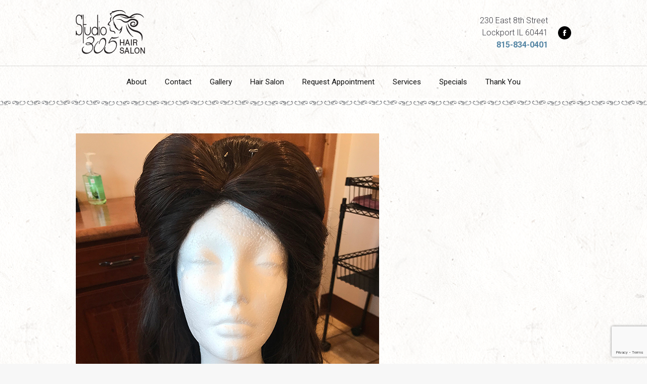

--- FILE ---
content_type: text/html; charset=utf-8
request_url: https://www.google.com/recaptcha/api2/anchor?ar=1&k=6LcBDpUjAAAAABpMwQQtU_mS-HXwjCjc27ZaYqni&co=aHR0cHM6Ly9zdHVkaW8zMDVoYWlyc2Fsb24uY29tOjQ0Mw..&hl=en&v=PoyoqOPhxBO7pBk68S4YbpHZ&size=invisible&anchor-ms=20000&execute-ms=30000&cb=s0o9kwjlnedo
body_size: 48772
content:
<!DOCTYPE HTML><html dir="ltr" lang="en"><head><meta http-equiv="Content-Type" content="text/html; charset=UTF-8">
<meta http-equiv="X-UA-Compatible" content="IE=edge">
<title>reCAPTCHA</title>
<style type="text/css">
/* cyrillic-ext */
@font-face {
  font-family: 'Roboto';
  font-style: normal;
  font-weight: 400;
  font-stretch: 100%;
  src: url(//fonts.gstatic.com/s/roboto/v48/KFO7CnqEu92Fr1ME7kSn66aGLdTylUAMa3GUBHMdazTgWw.woff2) format('woff2');
  unicode-range: U+0460-052F, U+1C80-1C8A, U+20B4, U+2DE0-2DFF, U+A640-A69F, U+FE2E-FE2F;
}
/* cyrillic */
@font-face {
  font-family: 'Roboto';
  font-style: normal;
  font-weight: 400;
  font-stretch: 100%;
  src: url(//fonts.gstatic.com/s/roboto/v48/KFO7CnqEu92Fr1ME7kSn66aGLdTylUAMa3iUBHMdazTgWw.woff2) format('woff2');
  unicode-range: U+0301, U+0400-045F, U+0490-0491, U+04B0-04B1, U+2116;
}
/* greek-ext */
@font-face {
  font-family: 'Roboto';
  font-style: normal;
  font-weight: 400;
  font-stretch: 100%;
  src: url(//fonts.gstatic.com/s/roboto/v48/KFO7CnqEu92Fr1ME7kSn66aGLdTylUAMa3CUBHMdazTgWw.woff2) format('woff2');
  unicode-range: U+1F00-1FFF;
}
/* greek */
@font-face {
  font-family: 'Roboto';
  font-style: normal;
  font-weight: 400;
  font-stretch: 100%;
  src: url(//fonts.gstatic.com/s/roboto/v48/KFO7CnqEu92Fr1ME7kSn66aGLdTylUAMa3-UBHMdazTgWw.woff2) format('woff2');
  unicode-range: U+0370-0377, U+037A-037F, U+0384-038A, U+038C, U+038E-03A1, U+03A3-03FF;
}
/* math */
@font-face {
  font-family: 'Roboto';
  font-style: normal;
  font-weight: 400;
  font-stretch: 100%;
  src: url(//fonts.gstatic.com/s/roboto/v48/KFO7CnqEu92Fr1ME7kSn66aGLdTylUAMawCUBHMdazTgWw.woff2) format('woff2');
  unicode-range: U+0302-0303, U+0305, U+0307-0308, U+0310, U+0312, U+0315, U+031A, U+0326-0327, U+032C, U+032F-0330, U+0332-0333, U+0338, U+033A, U+0346, U+034D, U+0391-03A1, U+03A3-03A9, U+03B1-03C9, U+03D1, U+03D5-03D6, U+03F0-03F1, U+03F4-03F5, U+2016-2017, U+2034-2038, U+203C, U+2040, U+2043, U+2047, U+2050, U+2057, U+205F, U+2070-2071, U+2074-208E, U+2090-209C, U+20D0-20DC, U+20E1, U+20E5-20EF, U+2100-2112, U+2114-2115, U+2117-2121, U+2123-214F, U+2190, U+2192, U+2194-21AE, U+21B0-21E5, U+21F1-21F2, U+21F4-2211, U+2213-2214, U+2216-22FF, U+2308-230B, U+2310, U+2319, U+231C-2321, U+2336-237A, U+237C, U+2395, U+239B-23B7, U+23D0, U+23DC-23E1, U+2474-2475, U+25AF, U+25B3, U+25B7, U+25BD, U+25C1, U+25CA, U+25CC, U+25FB, U+266D-266F, U+27C0-27FF, U+2900-2AFF, U+2B0E-2B11, U+2B30-2B4C, U+2BFE, U+3030, U+FF5B, U+FF5D, U+1D400-1D7FF, U+1EE00-1EEFF;
}
/* symbols */
@font-face {
  font-family: 'Roboto';
  font-style: normal;
  font-weight: 400;
  font-stretch: 100%;
  src: url(//fonts.gstatic.com/s/roboto/v48/KFO7CnqEu92Fr1ME7kSn66aGLdTylUAMaxKUBHMdazTgWw.woff2) format('woff2');
  unicode-range: U+0001-000C, U+000E-001F, U+007F-009F, U+20DD-20E0, U+20E2-20E4, U+2150-218F, U+2190, U+2192, U+2194-2199, U+21AF, U+21E6-21F0, U+21F3, U+2218-2219, U+2299, U+22C4-22C6, U+2300-243F, U+2440-244A, U+2460-24FF, U+25A0-27BF, U+2800-28FF, U+2921-2922, U+2981, U+29BF, U+29EB, U+2B00-2BFF, U+4DC0-4DFF, U+FFF9-FFFB, U+10140-1018E, U+10190-1019C, U+101A0, U+101D0-101FD, U+102E0-102FB, U+10E60-10E7E, U+1D2C0-1D2D3, U+1D2E0-1D37F, U+1F000-1F0FF, U+1F100-1F1AD, U+1F1E6-1F1FF, U+1F30D-1F30F, U+1F315, U+1F31C, U+1F31E, U+1F320-1F32C, U+1F336, U+1F378, U+1F37D, U+1F382, U+1F393-1F39F, U+1F3A7-1F3A8, U+1F3AC-1F3AF, U+1F3C2, U+1F3C4-1F3C6, U+1F3CA-1F3CE, U+1F3D4-1F3E0, U+1F3ED, U+1F3F1-1F3F3, U+1F3F5-1F3F7, U+1F408, U+1F415, U+1F41F, U+1F426, U+1F43F, U+1F441-1F442, U+1F444, U+1F446-1F449, U+1F44C-1F44E, U+1F453, U+1F46A, U+1F47D, U+1F4A3, U+1F4B0, U+1F4B3, U+1F4B9, U+1F4BB, U+1F4BF, U+1F4C8-1F4CB, U+1F4D6, U+1F4DA, U+1F4DF, U+1F4E3-1F4E6, U+1F4EA-1F4ED, U+1F4F7, U+1F4F9-1F4FB, U+1F4FD-1F4FE, U+1F503, U+1F507-1F50B, U+1F50D, U+1F512-1F513, U+1F53E-1F54A, U+1F54F-1F5FA, U+1F610, U+1F650-1F67F, U+1F687, U+1F68D, U+1F691, U+1F694, U+1F698, U+1F6AD, U+1F6B2, U+1F6B9-1F6BA, U+1F6BC, U+1F6C6-1F6CF, U+1F6D3-1F6D7, U+1F6E0-1F6EA, U+1F6F0-1F6F3, U+1F6F7-1F6FC, U+1F700-1F7FF, U+1F800-1F80B, U+1F810-1F847, U+1F850-1F859, U+1F860-1F887, U+1F890-1F8AD, U+1F8B0-1F8BB, U+1F8C0-1F8C1, U+1F900-1F90B, U+1F93B, U+1F946, U+1F984, U+1F996, U+1F9E9, U+1FA00-1FA6F, U+1FA70-1FA7C, U+1FA80-1FA89, U+1FA8F-1FAC6, U+1FACE-1FADC, U+1FADF-1FAE9, U+1FAF0-1FAF8, U+1FB00-1FBFF;
}
/* vietnamese */
@font-face {
  font-family: 'Roboto';
  font-style: normal;
  font-weight: 400;
  font-stretch: 100%;
  src: url(//fonts.gstatic.com/s/roboto/v48/KFO7CnqEu92Fr1ME7kSn66aGLdTylUAMa3OUBHMdazTgWw.woff2) format('woff2');
  unicode-range: U+0102-0103, U+0110-0111, U+0128-0129, U+0168-0169, U+01A0-01A1, U+01AF-01B0, U+0300-0301, U+0303-0304, U+0308-0309, U+0323, U+0329, U+1EA0-1EF9, U+20AB;
}
/* latin-ext */
@font-face {
  font-family: 'Roboto';
  font-style: normal;
  font-weight: 400;
  font-stretch: 100%;
  src: url(//fonts.gstatic.com/s/roboto/v48/KFO7CnqEu92Fr1ME7kSn66aGLdTylUAMa3KUBHMdazTgWw.woff2) format('woff2');
  unicode-range: U+0100-02BA, U+02BD-02C5, U+02C7-02CC, U+02CE-02D7, U+02DD-02FF, U+0304, U+0308, U+0329, U+1D00-1DBF, U+1E00-1E9F, U+1EF2-1EFF, U+2020, U+20A0-20AB, U+20AD-20C0, U+2113, U+2C60-2C7F, U+A720-A7FF;
}
/* latin */
@font-face {
  font-family: 'Roboto';
  font-style: normal;
  font-weight: 400;
  font-stretch: 100%;
  src: url(//fonts.gstatic.com/s/roboto/v48/KFO7CnqEu92Fr1ME7kSn66aGLdTylUAMa3yUBHMdazQ.woff2) format('woff2');
  unicode-range: U+0000-00FF, U+0131, U+0152-0153, U+02BB-02BC, U+02C6, U+02DA, U+02DC, U+0304, U+0308, U+0329, U+2000-206F, U+20AC, U+2122, U+2191, U+2193, U+2212, U+2215, U+FEFF, U+FFFD;
}
/* cyrillic-ext */
@font-face {
  font-family: 'Roboto';
  font-style: normal;
  font-weight: 500;
  font-stretch: 100%;
  src: url(//fonts.gstatic.com/s/roboto/v48/KFO7CnqEu92Fr1ME7kSn66aGLdTylUAMa3GUBHMdazTgWw.woff2) format('woff2');
  unicode-range: U+0460-052F, U+1C80-1C8A, U+20B4, U+2DE0-2DFF, U+A640-A69F, U+FE2E-FE2F;
}
/* cyrillic */
@font-face {
  font-family: 'Roboto';
  font-style: normal;
  font-weight: 500;
  font-stretch: 100%;
  src: url(//fonts.gstatic.com/s/roboto/v48/KFO7CnqEu92Fr1ME7kSn66aGLdTylUAMa3iUBHMdazTgWw.woff2) format('woff2');
  unicode-range: U+0301, U+0400-045F, U+0490-0491, U+04B0-04B1, U+2116;
}
/* greek-ext */
@font-face {
  font-family: 'Roboto';
  font-style: normal;
  font-weight: 500;
  font-stretch: 100%;
  src: url(//fonts.gstatic.com/s/roboto/v48/KFO7CnqEu92Fr1ME7kSn66aGLdTylUAMa3CUBHMdazTgWw.woff2) format('woff2');
  unicode-range: U+1F00-1FFF;
}
/* greek */
@font-face {
  font-family: 'Roboto';
  font-style: normal;
  font-weight: 500;
  font-stretch: 100%;
  src: url(//fonts.gstatic.com/s/roboto/v48/KFO7CnqEu92Fr1ME7kSn66aGLdTylUAMa3-UBHMdazTgWw.woff2) format('woff2');
  unicode-range: U+0370-0377, U+037A-037F, U+0384-038A, U+038C, U+038E-03A1, U+03A3-03FF;
}
/* math */
@font-face {
  font-family: 'Roboto';
  font-style: normal;
  font-weight: 500;
  font-stretch: 100%;
  src: url(//fonts.gstatic.com/s/roboto/v48/KFO7CnqEu92Fr1ME7kSn66aGLdTylUAMawCUBHMdazTgWw.woff2) format('woff2');
  unicode-range: U+0302-0303, U+0305, U+0307-0308, U+0310, U+0312, U+0315, U+031A, U+0326-0327, U+032C, U+032F-0330, U+0332-0333, U+0338, U+033A, U+0346, U+034D, U+0391-03A1, U+03A3-03A9, U+03B1-03C9, U+03D1, U+03D5-03D6, U+03F0-03F1, U+03F4-03F5, U+2016-2017, U+2034-2038, U+203C, U+2040, U+2043, U+2047, U+2050, U+2057, U+205F, U+2070-2071, U+2074-208E, U+2090-209C, U+20D0-20DC, U+20E1, U+20E5-20EF, U+2100-2112, U+2114-2115, U+2117-2121, U+2123-214F, U+2190, U+2192, U+2194-21AE, U+21B0-21E5, U+21F1-21F2, U+21F4-2211, U+2213-2214, U+2216-22FF, U+2308-230B, U+2310, U+2319, U+231C-2321, U+2336-237A, U+237C, U+2395, U+239B-23B7, U+23D0, U+23DC-23E1, U+2474-2475, U+25AF, U+25B3, U+25B7, U+25BD, U+25C1, U+25CA, U+25CC, U+25FB, U+266D-266F, U+27C0-27FF, U+2900-2AFF, U+2B0E-2B11, U+2B30-2B4C, U+2BFE, U+3030, U+FF5B, U+FF5D, U+1D400-1D7FF, U+1EE00-1EEFF;
}
/* symbols */
@font-face {
  font-family: 'Roboto';
  font-style: normal;
  font-weight: 500;
  font-stretch: 100%;
  src: url(//fonts.gstatic.com/s/roboto/v48/KFO7CnqEu92Fr1ME7kSn66aGLdTylUAMaxKUBHMdazTgWw.woff2) format('woff2');
  unicode-range: U+0001-000C, U+000E-001F, U+007F-009F, U+20DD-20E0, U+20E2-20E4, U+2150-218F, U+2190, U+2192, U+2194-2199, U+21AF, U+21E6-21F0, U+21F3, U+2218-2219, U+2299, U+22C4-22C6, U+2300-243F, U+2440-244A, U+2460-24FF, U+25A0-27BF, U+2800-28FF, U+2921-2922, U+2981, U+29BF, U+29EB, U+2B00-2BFF, U+4DC0-4DFF, U+FFF9-FFFB, U+10140-1018E, U+10190-1019C, U+101A0, U+101D0-101FD, U+102E0-102FB, U+10E60-10E7E, U+1D2C0-1D2D3, U+1D2E0-1D37F, U+1F000-1F0FF, U+1F100-1F1AD, U+1F1E6-1F1FF, U+1F30D-1F30F, U+1F315, U+1F31C, U+1F31E, U+1F320-1F32C, U+1F336, U+1F378, U+1F37D, U+1F382, U+1F393-1F39F, U+1F3A7-1F3A8, U+1F3AC-1F3AF, U+1F3C2, U+1F3C4-1F3C6, U+1F3CA-1F3CE, U+1F3D4-1F3E0, U+1F3ED, U+1F3F1-1F3F3, U+1F3F5-1F3F7, U+1F408, U+1F415, U+1F41F, U+1F426, U+1F43F, U+1F441-1F442, U+1F444, U+1F446-1F449, U+1F44C-1F44E, U+1F453, U+1F46A, U+1F47D, U+1F4A3, U+1F4B0, U+1F4B3, U+1F4B9, U+1F4BB, U+1F4BF, U+1F4C8-1F4CB, U+1F4D6, U+1F4DA, U+1F4DF, U+1F4E3-1F4E6, U+1F4EA-1F4ED, U+1F4F7, U+1F4F9-1F4FB, U+1F4FD-1F4FE, U+1F503, U+1F507-1F50B, U+1F50D, U+1F512-1F513, U+1F53E-1F54A, U+1F54F-1F5FA, U+1F610, U+1F650-1F67F, U+1F687, U+1F68D, U+1F691, U+1F694, U+1F698, U+1F6AD, U+1F6B2, U+1F6B9-1F6BA, U+1F6BC, U+1F6C6-1F6CF, U+1F6D3-1F6D7, U+1F6E0-1F6EA, U+1F6F0-1F6F3, U+1F6F7-1F6FC, U+1F700-1F7FF, U+1F800-1F80B, U+1F810-1F847, U+1F850-1F859, U+1F860-1F887, U+1F890-1F8AD, U+1F8B0-1F8BB, U+1F8C0-1F8C1, U+1F900-1F90B, U+1F93B, U+1F946, U+1F984, U+1F996, U+1F9E9, U+1FA00-1FA6F, U+1FA70-1FA7C, U+1FA80-1FA89, U+1FA8F-1FAC6, U+1FACE-1FADC, U+1FADF-1FAE9, U+1FAF0-1FAF8, U+1FB00-1FBFF;
}
/* vietnamese */
@font-face {
  font-family: 'Roboto';
  font-style: normal;
  font-weight: 500;
  font-stretch: 100%;
  src: url(//fonts.gstatic.com/s/roboto/v48/KFO7CnqEu92Fr1ME7kSn66aGLdTylUAMa3OUBHMdazTgWw.woff2) format('woff2');
  unicode-range: U+0102-0103, U+0110-0111, U+0128-0129, U+0168-0169, U+01A0-01A1, U+01AF-01B0, U+0300-0301, U+0303-0304, U+0308-0309, U+0323, U+0329, U+1EA0-1EF9, U+20AB;
}
/* latin-ext */
@font-face {
  font-family: 'Roboto';
  font-style: normal;
  font-weight: 500;
  font-stretch: 100%;
  src: url(//fonts.gstatic.com/s/roboto/v48/KFO7CnqEu92Fr1ME7kSn66aGLdTylUAMa3KUBHMdazTgWw.woff2) format('woff2');
  unicode-range: U+0100-02BA, U+02BD-02C5, U+02C7-02CC, U+02CE-02D7, U+02DD-02FF, U+0304, U+0308, U+0329, U+1D00-1DBF, U+1E00-1E9F, U+1EF2-1EFF, U+2020, U+20A0-20AB, U+20AD-20C0, U+2113, U+2C60-2C7F, U+A720-A7FF;
}
/* latin */
@font-face {
  font-family: 'Roboto';
  font-style: normal;
  font-weight: 500;
  font-stretch: 100%;
  src: url(//fonts.gstatic.com/s/roboto/v48/KFO7CnqEu92Fr1ME7kSn66aGLdTylUAMa3yUBHMdazQ.woff2) format('woff2');
  unicode-range: U+0000-00FF, U+0131, U+0152-0153, U+02BB-02BC, U+02C6, U+02DA, U+02DC, U+0304, U+0308, U+0329, U+2000-206F, U+20AC, U+2122, U+2191, U+2193, U+2212, U+2215, U+FEFF, U+FFFD;
}
/* cyrillic-ext */
@font-face {
  font-family: 'Roboto';
  font-style: normal;
  font-weight: 900;
  font-stretch: 100%;
  src: url(//fonts.gstatic.com/s/roboto/v48/KFO7CnqEu92Fr1ME7kSn66aGLdTylUAMa3GUBHMdazTgWw.woff2) format('woff2');
  unicode-range: U+0460-052F, U+1C80-1C8A, U+20B4, U+2DE0-2DFF, U+A640-A69F, U+FE2E-FE2F;
}
/* cyrillic */
@font-face {
  font-family: 'Roboto';
  font-style: normal;
  font-weight: 900;
  font-stretch: 100%;
  src: url(//fonts.gstatic.com/s/roboto/v48/KFO7CnqEu92Fr1ME7kSn66aGLdTylUAMa3iUBHMdazTgWw.woff2) format('woff2');
  unicode-range: U+0301, U+0400-045F, U+0490-0491, U+04B0-04B1, U+2116;
}
/* greek-ext */
@font-face {
  font-family: 'Roboto';
  font-style: normal;
  font-weight: 900;
  font-stretch: 100%;
  src: url(//fonts.gstatic.com/s/roboto/v48/KFO7CnqEu92Fr1ME7kSn66aGLdTylUAMa3CUBHMdazTgWw.woff2) format('woff2');
  unicode-range: U+1F00-1FFF;
}
/* greek */
@font-face {
  font-family: 'Roboto';
  font-style: normal;
  font-weight: 900;
  font-stretch: 100%;
  src: url(//fonts.gstatic.com/s/roboto/v48/KFO7CnqEu92Fr1ME7kSn66aGLdTylUAMa3-UBHMdazTgWw.woff2) format('woff2');
  unicode-range: U+0370-0377, U+037A-037F, U+0384-038A, U+038C, U+038E-03A1, U+03A3-03FF;
}
/* math */
@font-face {
  font-family: 'Roboto';
  font-style: normal;
  font-weight: 900;
  font-stretch: 100%;
  src: url(//fonts.gstatic.com/s/roboto/v48/KFO7CnqEu92Fr1ME7kSn66aGLdTylUAMawCUBHMdazTgWw.woff2) format('woff2');
  unicode-range: U+0302-0303, U+0305, U+0307-0308, U+0310, U+0312, U+0315, U+031A, U+0326-0327, U+032C, U+032F-0330, U+0332-0333, U+0338, U+033A, U+0346, U+034D, U+0391-03A1, U+03A3-03A9, U+03B1-03C9, U+03D1, U+03D5-03D6, U+03F0-03F1, U+03F4-03F5, U+2016-2017, U+2034-2038, U+203C, U+2040, U+2043, U+2047, U+2050, U+2057, U+205F, U+2070-2071, U+2074-208E, U+2090-209C, U+20D0-20DC, U+20E1, U+20E5-20EF, U+2100-2112, U+2114-2115, U+2117-2121, U+2123-214F, U+2190, U+2192, U+2194-21AE, U+21B0-21E5, U+21F1-21F2, U+21F4-2211, U+2213-2214, U+2216-22FF, U+2308-230B, U+2310, U+2319, U+231C-2321, U+2336-237A, U+237C, U+2395, U+239B-23B7, U+23D0, U+23DC-23E1, U+2474-2475, U+25AF, U+25B3, U+25B7, U+25BD, U+25C1, U+25CA, U+25CC, U+25FB, U+266D-266F, U+27C0-27FF, U+2900-2AFF, U+2B0E-2B11, U+2B30-2B4C, U+2BFE, U+3030, U+FF5B, U+FF5D, U+1D400-1D7FF, U+1EE00-1EEFF;
}
/* symbols */
@font-face {
  font-family: 'Roboto';
  font-style: normal;
  font-weight: 900;
  font-stretch: 100%;
  src: url(//fonts.gstatic.com/s/roboto/v48/KFO7CnqEu92Fr1ME7kSn66aGLdTylUAMaxKUBHMdazTgWw.woff2) format('woff2');
  unicode-range: U+0001-000C, U+000E-001F, U+007F-009F, U+20DD-20E0, U+20E2-20E4, U+2150-218F, U+2190, U+2192, U+2194-2199, U+21AF, U+21E6-21F0, U+21F3, U+2218-2219, U+2299, U+22C4-22C6, U+2300-243F, U+2440-244A, U+2460-24FF, U+25A0-27BF, U+2800-28FF, U+2921-2922, U+2981, U+29BF, U+29EB, U+2B00-2BFF, U+4DC0-4DFF, U+FFF9-FFFB, U+10140-1018E, U+10190-1019C, U+101A0, U+101D0-101FD, U+102E0-102FB, U+10E60-10E7E, U+1D2C0-1D2D3, U+1D2E0-1D37F, U+1F000-1F0FF, U+1F100-1F1AD, U+1F1E6-1F1FF, U+1F30D-1F30F, U+1F315, U+1F31C, U+1F31E, U+1F320-1F32C, U+1F336, U+1F378, U+1F37D, U+1F382, U+1F393-1F39F, U+1F3A7-1F3A8, U+1F3AC-1F3AF, U+1F3C2, U+1F3C4-1F3C6, U+1F3CA-1F3CE, U+1F3D4-1F3E0, U+1F3ED, U+1F3F1-1F3F3, U+1F3F5-1F3F7, U+1F408, U+1F415, U+1F41F, U+1F426, U+1F43F, U+1F441-1F442, U+1F444, U+1F446-1F449, U+1F44C-1F44E, U+1F453, U+1F46A, U+1F47D, U+1F4A3, U+1F4B0, U+1F4B3, U+1F4B9, U+1F4BB, U+1F4BF, U+1F4C8-1F4CB, U+1F4D6, U+1F4DA, U+1F4DF, U+1F4E3-1F4E6, U+1F4EA-1F4ED, U+1F4F7, U+1F4F9-1F4FB, U+1F4FD-1F4FE, U+1F503, U+1F507-1F50B, U+1F50D, U+1F512-1F513, U+1F53E-1F54A, U+1F54F-1F5FA, U+1F610, U+1F650-1F67F, U+1F687, U+1F68D, U+1F691, U+1F694, U+1F698, U+1F6AD, U+1F6B2, U+1F6B9-1F6BA, U+1F6BC, U+1F6C6-1F6CF, U+1F6D3-1F6D7, U+1F6E0-1F6EA, U+1F6F0-1F6F3, U+1F6F7-1F6FC, U+1F700-1F7FF, U+1F800-1F80B, U+1F810-1F847, U+1F850-1F859, U+1F860-1F887, U+1F890-1F8AD, U+1F8B0-1F8BB, U+1F8C0-1F8C1, U+1F900-1F90B, U+1F93B, U+1F946, U+1F984, U+1F996, U+1F9E9, U+1FA00-1FA6F, U+1FA70-1FA7C, U+1FA80-1FA89, U+1FA8F-1FAC6, U+1FACE-1FADC, U+1FADF-1FAE9, U+1FAF0-1FAF8, U+1FB00-1FBFF;
}
/* vietnamese */
@font-face {
  font-family: 'Roboto';
  font-style: normal;
  font-weight: 900;
  font-stretch: 100%;
  src: url(//fonts.gstatic.com/s/roboto/v48/KFO7CnqEu92Fr1ME7kSn66aGLdTylUAMa3OUBHMdazTgWw.woff2) format('woff2');
  unicode-range: U+0102-0103, U+0110-0111, U+0128-0129, U+0168-0169, U+01A0-01A1, U+01AF-01B0, U+0300-0301, U+0303-0304, U+0308-0309, U+0323, U+0329, U+1EA0-1EF9, U+20AB;
}
/* latin-ext */
@font-face {
  font-family: 'Roboto';
  font-style: normal;
  font-weight: 900;
  font-stretch: 100%;
  src: url(//fonts.gstatic.com/s/roboto/v48/KFO7CnqEu92Fr1ME7kSn66aGLdTylUAMa3KUBHMdazTgWw.woff2) format('woff2');
  unicode-range: U+0100-02BA, U+02BD-02C5, U+02C7-02CC, U+02CE-02D7, U+02DD-02FF, U+0304, U+0308, U+0329, U+1D00-1DBF, U+1E00-1E9F, U+1EF2-1EFF, U+2020, U+20A0-20AB, U+20AD-20C0, U+2113, U+2C60-2C7F, U+A720-A7FF;
}
/* latin */
@font-face {
  font-family: 'Roboto';
  font-style: normal;
  font-weight: 900;
  font-stretch: 100%;
  src: url(//fonts.gstatic.com/s/roboto/v48/KFO7CnqEu92Fr1ME7kSn66aGLdTylUAMa3yUBHMdazQ.woff2) format('woff2');
  unicode-range: U+0000-00FF, U+0131, U+0152-0153, U+02BB-02BC, U+02C6, U+02DA, U+02DC, U+0304, U+0308, U+0329, U+2000-206F, U+20AC, U+2122, U+2191, U+2193, U+2212, U+2215, U+FEFF, U+FFFD;
}

</style>
<link rel="stylesheet" type="text/css" href="https://www.gstatic.com/recaptcha/releases/PoyoqOPhxBO7pBk68S4YbpHZ/styles__ltr.css">
<script nonce="3T9RMK7CVqlmS5rTCV3Fug" type="text/javascript">window['__recaptcha_api'] = 'https://www.google.com/recaptcha/api2/';</script>
<script type="text/javascript" src="https://www.gstatic.com/recaptcha/releases/PoyoqOPhxBO7pBk68S4YbpHZ/recaptcha__en.js" nonce="3T9RMK7CVqlmS5rTCV3Fug">
      
    </script></head>
<body><div id="rc-anchor-alert" class="rc-anchor-alert"></div>
<input type="hidden" id="recaptcha-token" value="[base64]">
<script type="text/javascript" nonce="3T9RMK7CVqlmS5rTCV3Fug">
      recaptcha.anchor.Main.init("[\x22ainput\x22,[\x22bgdata\x22,\x22\x22,\[base64]/[base64]/MjU1Ong/[base64]/[base64]/[base64]/[base64]/[base64]/[base64]/[base64]/[base64]/[base64]/[base64]/[base64]/[base64]/[base64]/[base64]/[base64]\\u003d\x22,\[base64]\\u003d\\u003d\x22,\[base64]/w5bClcOxw6zDkcKFXk9FwqnCmRF7PAXDmcOkHsOtw6XDl8Oiw6txw6DCvMK8wpnCkcKNDkfCuTd/w6nCqWbConzDssOsw7EYccKRWsKgOkjClDU7w5HCm8Oowr5jw6vDnsK6woDDvkU6NcOAwprCv8Kow51DW8O4U1PCmMO+IxzDr8KWf8KGSUdwYVdAw54xc3pUacOJfsK/w4TCvsKVw5YvX8KLQcKyOSJfEcKMw4zDuWLDkUHCvlTChGpgPcKKZsOew6djw40pwoN7ICnCocKgaQfDo8KQasKuw6BPw7htOcKOw4HCvsOpwozDigHDrcK2w5LCscKTYn/CuHsNasODwp/[base64]/DgHR6IkMxcsK2w7peQDQWIsKRcybDg8KlB0XCs8KLLcOrOFDDvcKcw6V2J8KJw7RmwqbDvmxpw53Cg2bDhkzCp8KYw5fCtSh4BMOiw6oUez/Co8KuB1ABw5MeOMOBUTNGZsOkwo1mSsK3w4/DsGvCscKuwrs6w712EsOkw5AsTlkmUyxPw5QyTAnDjHANw5bDoMKHb3IxYsK/F8K+GitvwrTCqWl7VBlLH8KVwrnDiBA0wqJyw4B7FHLDmEjCvcKUMMK+wpTDkcOZwofDlcO/DAHCusKKdyrCjcOQwrlcwoTDqMKXwoJwQ8OXwp1Awr86wp3DnHQdw7Jme8OFwpgFH8Orw6DCocOQw5gpwqjDmcOzQMKUw7hswr3CtRMTPcOVw70mw73CpkTCp3nDpRM4wqtfZ1zCinrDpywOwrLDuMO1dgpCw5paJnfCmcOxw4rCug/DuDfDqRnCrsOlwoR1w6Acw7DCrmjCqcKyUsKDw5EfXG1Aw6oVwqBeXG5LbcK4w4RCwqzDnAUnwpDCn3DChVzCnG97woXCgcK6w6nCpjcWwpRsw4h/[base64]/DjcOwKi/DlEPDlcOecFPCn8OwWcKewoDDl8Oyw7jCh8KIwo9uwp0Vwp9ow7TDjk3Cu0XDhE/[base64]/DrMOuUzPDuCZ0wo9ZwqtTwozCmMK5wocKSsKOXzLCvRrCqjrCszLDvnUbw6/[base64]/CqsKVwqlvwo8JPRHCjMOAwo0lb8ODwrsnacOrY8OuFcOCJnV+w78cw4JMw4vDizjDvB3Cm8KcwpPCt8KMacOUw6/Ck0rDtcOWXMKED1duSCQWH8OCwrPCilNaw6bCuHzDs1TCgi4swpzDicKBwrR1CCh+w73CrgfCj8KoLkVtw6BAUMOCw4k2wpIiw6vDrhfCk396woRmwqBNw4XDmcOOwqzDiMKaw6wkFcKMw6TCmzrCmcOUaWzDplDDrsObQl3Cg8K6TEHCrsOLw44fKiwwwr/[base64]/wobDkynCgUDDtmLDrUAJdmQwQirCmMKjZmInw7TCoMK/wrNkK8OxwrVQSDLCh2Itw43Cu8OIw77DuXQgbQ7ClXx4wrcua8ODwp/DkDTDkMORwrEpwpE6w5pDw70rwp7DusO/w5vCoMOnLsKjw4JEw4nCuTkfcMOgXsOVw5zDrsKFwqnDvsKFasK7w6vCpg9iwrdkwpgMekzDuwPDg0Y/ZDdVw455IMKkA8Kkw4FgNMKjCcOWXDwbw5vClcKlw7TCk33DqgLDvEhzw5ZTwpZXwqjCrxBawpLDhQkTQ8OGwqVIw43DtsK4w7wIw5EpI8OyA2/DvkMKDMKiFmYswrPCoMOkRsOjMHlxw6hYZMOOE8K5w6xlw5LCg8O0eA8Ww4gCwofCqVPCqsOcScK/AiLDo8OjwpwKw4Aaw4vDmmTCnXlsw6BEM3/DtWQWPMKew6nDp1Yswq7CoMKZXGoUw4fCi8O7w63DtMOMfjZ2wrdUwp7Dry9iRRXCg0DCicO0wrPCojtWLcKbWcOSwq3DpU7CnmDCisKHJgklw7BhFG/DnMKVVcOlw4LDkEzCvMKFwrIiQERFw4PCmsOLw6kzw4LCojvDhjXDkUg3w7DCs8KTw5LDi8K5w4PCpC8vwrUBY8KEDE/CsTTDihUFwpwAd3k6JMKvwpdFImMDR1TDqgbCjsKEGcKeYE7CgDgtw71vw4bCtn9Fw7w6RxXDmMKTwrVywqbCqsK/TwcFwqLDqcOZw5JSKsKlw79aw7PCu8OhwqoIwodxw6bCqcKMexHDtEPClcOwXhp1wqVkAFLDnsKMDMKMw49Dw7VNwr/[base64]/[base64]/wociw5UvEcKnwp7Cgzkiw544bRXDtMKrwq9/w7vDj8OEc8KtaXVfCC4jS8OQwoLCocKKbSZkw68nw5jDj8OGw7ElwqvDlHwRwpLCvDfDkxbDqsKMwrlXwrnCk8Kbw6xbwoHDkMOUwqjDhsO1SMKrKmXDsVE4woDCgsKWwo1JwpbDvMOPw74MNzjDoMOSw5I/[base64]/b8OJEMKoTMO6w6tsGR3DhcOQwr7Dj8Oewp3Cs8Khw7gbVsKEwqDDmMOQfFXDpsK7JMOIwrFzw4LCr8ORwqwibMKsZsKFw6ZTwpTCosO6OXDDsMKhwqXDgXEjw5QXQcKuw6d0WVLDqMKsNH5cw7LCp1BNwo7DmHPDigzDoh/DrQIrw7HCuMKawonDrsOPwoBzaMOGXcO5XsKyPknCicKZJztpwpHChVljwqItLiwBImZVw6fChsOowpPDlsKYwopcw7g/[base64]/DgMK8w4AeMcOdIsK5woHDpcOLBMKMaTJPwrIYH8OVWMKWw5XDmAlBwqkwKB59w7jDnsKBdMKkwocew4rCs8Kvwo7ChSBEIsKOWMOHDDTDjHfCtsOGwo/DicKbworCi8ODQkMfwrJxcHd1bsOGJ3vCscO8CMKdTMKZwqPCrFbDiC4KwrRCw5d6wrzDv01SMMOzw7fDkG8bwqNqBsOqw6vCvcOmwrR/[base64]/[base64]/wrlJECzCq1oyw5LDjzvCh8OwwpIzFlvDvTtBwrxvw6cwP8ODTMOvwq45w7Zsw7RIwqJKfmjDsnnClATDlFp+w6zDhsK3WcKHw7bDnMKJwozDr8KUwobDm8KXw7/Dq8KYJW9KbnFRwqLCtjZDacOTMsOxccKbw5sSw7vDu2Zuw7IKwq1UwrhWS1AXw70KSFYxFcKbJ8KlAWU2w6fDocOMw6zCrD4pd8OCdifCrsO8McK3RF/ChsO8wp00GMO5Q8Kiw5Y4ccOMW8Kww60sw79twrPDtMO2wqfDiD/DlcKTwol6AMKcFsK4SsKtZ0zDncO/bgVJcgonw65nwqvDgMOZwooFw7PCmzMCw4/CksOvwqLDosOawo/CucKvDsKDEMKWTmAwDcOAO8KcCMKUw7o1wot6TSEtUMKbw45sdMOpw6PCocO6w5ArBx7CscOlEcOBwonDkHvChx9VwpoUwqV/w6gwKcOfHcKBw7c7Y3rDqHHCvULCm8OgTSZvTHUzw5/DsF9GDcKYwpRWwolEwqHDrk7Ct8O0MsKEWsKTIsOewpd9wqsHbkchMkJwwqI0w7wTw59gbVvDocKJcsOrw7xfwpbDk8KRw5vCtiZowonCgcO5AMKGwozDssKLOmTDiX/DtsKiwrnDkcKVesKJPifCt8KTwp/DnAHCgsOQMxbDocKKcUYYw5Y8w7LDqU/DtnDDoMKDw5oHD23DvEjDtcO5RcOYc8OJUsOafgzCmWZKwr4OecOOOBlmcChnwonDmMK2IGnDjMK7w67Cj8KXS2dmaDTDosKxXsOPR3w3QBEdwp/Cih0pw7LDvMOWWCoqwpLDqMKrw6Y9wow0w6PCpxlZwqgySwcMw5bCpsKfwq3CtDjDkBViLcKzAMOxw5PDisOxwqNwFyRAOTITcMKeFMOINsKPKGTCrsKZV8OiJsKYwrvDrBLCg18iYEYlw4vDvcOPJgnCjcKkDHHCuMK9HT3DilXDvU/Dk13CtMKOwp99w6zCn0Y6Q1vClcKfZ8Kbwr5dK2DCisK/HwAdwoM/KAccGGEcw4/DuMOMwqN9wprCucO4EcKBLMO8NCHDs8KtJcOdNcOMw7xZXgHChcOkNsOXD8OnwpZ5bwRWwp/Cr3IxDMKPwp3DtMK0w4lCw6/DhxBuLxVhA8O/KsKzw54xwqwsQMOtXQppwp/CjzTDsHHCu8Omw5nClMKOwoUIw4lQEsOlw6rCm8KkV0vCnhpmwonDsHZkw5siQ8KrdcKyMSJTwrtoIcK+wrDCs8KpBMO+JcKjwqR9bGHCtsK0OMKjdMOzJjIGw5tew6gJH8O7wprCisOGwqo7LsKObTgvwo8Owo/CoHzDscONwocIw6DDmcOIIsOhMsOQQ1JJwqBeBRDDucKjXmBBw7DCmcKbXMO+fzfDsnDDviUZU8O1bMO/fMOxK8OkXMOLJ8Kpw7HCiRXDlV7Dg8KVZErCvELDocK1ccKFwo7Dk8OWw6k5w5nCi1glHV3Cn8KXw5LDvzbDicKzwpEZcMOuFMO1ccKHw7U1w4zDhnDDsF3Cvm/[base64]/ClcK5w5pEw71AwrPDu8OHw6rCtjrDgDTChcO3fyPCtMKhDMOqwpDCkFfClsK1w49TdcK6w6wXDsO3UMKlwpQeFMKAw7DDjcKqWTjDqmLDsl52woUSTVlKMhzDkV/[base64]/CqH/CtH41MX3DvMOOwoklw7BIwrPCpFXCnMO7JcOmwqI5KsOfLsKywrrDlUohfsOzE0PCnFHDjzU4aMO3w7TDik0HWsK/wqNGD8OmYgXDp8KbI8KoVsOGIyfCocOcGsOhGnUdaHDDrMKrL8KFwrBWDGpIw4QDRMKhw5DDqsOuE8KcwqlbSmjDjEzChXdQM8K4BcKPw4XDsg/CrMKVN8O8I2DCsMKCHx5JIhHDmTfCrsOxw4PDkQTDoQZZw6p8WTIDVwNKXcKXw7LDnzPCrivDrcO5w6crwqBiwp4YfsKmYcOxw5ZuAicYU17DpglBYMOMw5Brwr/CtsOsccKSwoXDhMOMwo3Ci8KqFsKtwqsUcMOWwoLCqMOEw6TDrMKjw5cSFsKmXsOhw4vCj8K/[base64]/Dp8K5w4/DksKzwrrDlmIVS1RUbsKWNnIKwqBdJ8Kcwq5EKHdHw7zCphxRdhVfw4nDqsObMMOHw61Rw712w5A/wqHCgGNnJD9WJTJ8IWfCu8OefCwUAWTDo3TDkBjDgcOVYnxOPG4fZcKYwpjDp1hPGDMxw4/CnMOdPMOww7UBbMOhHkI4EWrCiMKOIg3CjTRHSMK5w7rCnMKOD8KAHsOWJA3DtMKGwpzCgWLDgGxNF8KGwqXCo8KMw7ZHw5xaw6jCsUHDiWlOCsORwqfCt8KjBi9VUcKYw51VwqzDmlXCqsKbU2E8w5U5wpFASsKbCCwjfcOCfcOiw7/CvT9kwqpWwo3DpHhdwqw6w7vDrcKRasKWw6/DiDZjwq9lMSsCw4nDr8K3wqXDusKrWm7DiE7Cv8KiXi8YM1vDicKwLsO6URQuEFQrU1PDoMOWXFM2CQRIwobCuwDDhMKxw7x7w4zCh0MCwp8YwoFyeiHCssO4DcO/[base64]/[base64]/XnbDncOew5PDkMKvc8ORDsKYVMOWZsK7QSJBw4xfBEoJwprDvcOqaRTCsMKBLsO2wqEQwpcXQsOvw6/DqsKWNcOpJ33DmcKROFJGSRXDvGZJw59Fwr/DlsKAPcKIMcKZw45ewrw0WVZeQyDDmcOPwqPDtMKLGkgcMsO1GDUCw6J6Am5eGMOUWcOwIA7CsWDCszd7wq/ClzbDuF3Coz1uwphcfDsbDsKiScKVNj1fejdEF8OTwrXDlyzDq8Oxw5PDmVrCn8K0w5MYBWHCvsKcLsKwfkZxw4w4wqfDh8KKwpLChsKzw6YXdMOjw6clXcOmMQ0hdTPCsTHComfDssKjwq/DtsOiw5DDklxGHMOOGgHDr8K3w6BvPXPCmn7ConnCpcKSwqbDssKuw6tdJxTCqxfCnVw7B8KXwqDDpAXCu2bCl00wBsOIwpodKToiNcK1wpU8wrrCrMOCw7VtwqDDqgUTwrvCrjDCssKuwrp4flvDpwPDgHzCmTLDgcOlwpJ/wrrCj2BZVcK8KS/[base64]/ChsO4QV0rZF5DwoRawp0fwqPChcOYw4vDkybDjG7DocK5BBzCmcKsTsOXZ8K8cMK/[base64]/DlgtDSQQZQxhMMMO/wrAvA8Ofw6tlw7HCo8KGHcOSw6lAOg88w4xQECxLw4USNcO1AQVvwpbDksKowoYLWMO3VsObw5rCgcKLwrp/wqnDq8O+AMKmwobDgmfCnzMMD8OOEQjCvWbCjXkhWy7CucKSwqsfw6h/[base64]/[base64]/w7ZXwrIvGMO9wqAZQj/CpGbCjcKLwpdZNsKjw4ZCw6l9wqBjw64Lw64Qw6nCq8K7M0fCi1Bxw5o2wp/DmQXDm2t8w7tmwoV1w60mw5rDjCI/TcKeXcO9w4HCmcOkw6VPwozDl8OPwo/DlVcnw6Isw4vCqQLCm2jCnFTDsiPCi8OCw6/CgsOLTVRvwokJwpnDk1LCoMKuwoXDkjh2fkbDvsOtG1ZcAMKTRjkTwofDhiTCkMKCDUTCoMOmM8OYw7jCjMOtw6fDnsK4wrnCqFJfw6EDGMKyw4A5wpt/[base64]/w6rCuAfDs8OMCz7DqDVzwqDCpMKcw7NOw78UZcKTSwl0GkpsIcKtNsKiwp9FbDbCl8OXXnHCmMOjwqrDpcKgwqICfsO/McOyDsOrT0k6w4V1KSDCtcKUw6MMw4MAcChWwq/DmxnDncOZw61swqwzbsOCDsKtwrYmw7ElwrPChgvDssK2ajxgwrHDjUrCtzPCsAXDr2PDugzCu8O5woBxTcOgTFZwI8K2ccKSQjREPV7CjTTDiMOvw7DCs2h6wq8xRVA+w5Iuwpx/[base64]/DjWAnQMKASmF2NsOxaWnChXbDgMOKQDfDp0oJwopJcxIdw4bDihbCkVFUEkUFw7DDjC5/wr1hwq9ow7dkAcKBw67DrHbDkMOxw4TDo8OLw49NBsO3w6smwroMwqAaW8O8B8Orw4TDu8KYw6/[base64]/CgRgue8KSI8O5XMKkA8K7BiHCsk3CsG7Ds8KlCMOvFMKBw5JacsKNVcO2woAhwoZmHlcVecO4Sy3CrcKQwp/DpMK2w47CmMOpJcKgMMOPesOxG8KRw5NWwr/DiXXClm0qeSrCncOVaknDqwQ8dFrDunE5woMrMMKBDhPCujpCw6QZwr/[base64]/Cu3pRwpvDkhbDpzQ4dRvCjsKUwrzDqMK5w711w7XDv07Cq8Osw5fDqkPCpATCgMOTfCtsFsOIwpJ/wo/[base64]/[base64]/V0dBw6YpwrXDly59VnPDqCnDkcKebcKKwpjChkJCX8OHwpwPeMKbOwLDm28cB2kTem7CrcOEw5PDqsKEwonDh8OkWsKBRE0kw7rDjUFOw4w2a8KlOFHCqcKpw4zCp8OcwpLCr8OXKMKbXMO/woLDg3LCgsK9w7RJbElvwprDpcOBcsORI8KLHsK/w6gkE0EcSAtDRwDCoVLCm2vCvcOYwrnCjVfCgcOPQsKAJMOAOmhYwr8oTkFawqMSwrbCvsOnwphwbH3DlMO8wpnCsH7Dp8ONwoZTfsOjwqczWsOxZz/DuhBqwp4mbUbDnX3CpF/Cv8KuN8KZJS3DksObw6jCjU5Ew6jDjsOTwojCsMKkX8KlLA9jCsKlw7tVJjfCpHjCil3DsMK7KFMnwo55ex46YMKmwpHDrMOXTFTCtwIjRGYiIXrDl3BYMzTDlE3DsVBXOUfCucO2wrnDusOCwrPChXAww4zDv8KBwpUeAsOof8Kgw7Mdw4ZYw4/Dq8KPwoRiBkFGSsKbEA4Uw7lrwrI0ZCt0RhfCklDCpcKSwrBFHDM3wrXDtcOGw5gGw7fChMOPwqs5GcORS3/ClQEZajHDjXjDr8K8wpMlwpwPBQNxw4LCiCxkW3V2YcOMw6PDvjHDgMKKJMO3CBRZZnrCoGjCl8Osw7LCpSjCjMKXPsKgw6IOw4fDv8OKw658PcOiX8OAw5rCtm9CLBjChg7CnXTDk8K/[base64]/Dh0XDisOYdMOtPQzDuEAewr8uwq1xVMOKwpbCuAp6woBRFxVrwpXCj3XDmsKWRsOdw4/DsjkZaSPDhjNMbUjDpGh8w798TMOjwqhPTsOHwpYzwpM6BsKmL8O6w7XDnsKjwqUXLlnDpXPCtmkNdV0Lw4A/wqzCg8KTw7oVScOow4rCrxvCkGrDuwDCksOqwrJswojCmcOaNMOuNMOKwrwjwogFGi3DqcORwrnCgMKmFUTDg8O7wpLDiBBIw6QTwq5/w6xdUStQw7/DpsKnbQ5Yw4Z9VTxxHsKtVcKowqEOTjDCvsO+fiLCj2E2NsONIWvCj8OAMcKwVjhFc0/DmsKValZjwq3CliTClsO9Iz/Dr8KjLnEuw69awokVw5ITw4B1bsOQMwXDscKxJsKGCXNawpzDjRbDj8Oow7sCwo8cQsOawrdew752w7nDo8Kzw7ZpI3FAwqrDvsOmI8ONTA/CnDdSw6bCjcKwwrFHDQMowoXDpcOwagldwqnDhMKCXMOtw5TDl398YnzCvcOLaMOsw4zDonjCkcO7wrnCkcO/[base64]/Ci8KBw4TCgcOmw7XDnsOTFSQJwqJTbcO1UAnDuMOvZUfDqjoNVcK4EsOCe8Kmw5wnwpgKw58Aw7lrBgM5cyjCr0AQwpPDlsKSfy/CiAXDjMOaw49vwpjDmwnDlMOTD8KoPxMVGcO3YMKDCBXDsUzDqVBFRcKBwqbDlcKAwrbCkw/DuMOzw4vDpUfCrC9Mw7oyw40wwrlMw5rDocKiw4TDu8KQwo8+bjUoJ1zCoMOowqYlf8KWUEkiw5YZw7/DlsKDwo88w5V2wpHCqsOOw5/DhcO7wo86KH/[base64]/Do8KgS8OdwrNnwo/DtMOMwodbw7bCrsO3aMOHw6opWMOhIhtJw77CvsKJwrktVlnDrEfCpQ4dfC1sw4HClcO+wqPCqsKoWcKtwp/DmmgSKsKhw7NGwrjCjsK4BFXCv8Kvw5LCmiUKw4XCr2dXwosZCcKpwr8jLsKFZMKXN8KWAMKWw5rCmzvDrsK0WlQ+FGbDnMO6UMKnFnMZaT4IwpZJwqtvbMKfw5I9aDByBcOUTcO4w5bDoifCtsO3wqLDsSvDjTDDqMK/BMOrw5JRdcOZR8K7Zw/DqcOVwp3DpUAFwqPDlsKiXDLDo8K+w5HCtCHDpsKAOUMzw4t6BsOWwq40w43DmT/DhSwuRMOdwoJnE8KVfG7CjClOwq3CjcKhJMKTwoHCsXjDmMOzNBrCng/[base64]/DngXCmwkFdxAYw7bCqMKAZ8Kcw4dMNcKNwowUWzjClRXCvk92wphPw6DCuz3Co8Kvw4XDtjHCv0bCk2QYL8KpbsOlwrkoYyrDm8KyaMOfwq3Cmj90w5fDssKnIiBqwpd8TsKgw7UOw5vDpgHCpH/DgWjCng8Fw7McBC3ChELDu8KYw7tbeW/Di8KeUjgNw6LDucKuw4fCrRBhcMOZwrN/w5BEHcObJMOTGMKBwpIOLcOtA8KsVMOhwoHCjsKZehUWKzlDK0FQwqlmwr7DtsKFScO+QSnDqMKZY0YVHMOxHMONw7nChsOKaT9Yw4rCmDTDqE3CiMOhwoDDiDtEw5IgKBnCnGPDhsKvw755NyoLJAXDtW/CmAHDl8K/WcOwwrLCpTAKwqbCpcK9X8K6NcO8wqdANsORQjgBF8KBwrlLFHxhQcO0woBNC3thw4XDlHEIw4rDhMKGJ8O/aHbCpnQDfT3DgzNmIMONaMK0ccO7w7HDqMOGJQ4rQcKkSDvDk8KUwoNae1gwVcO1Myd6wrfCmMKrT8KrHcKtw57CrcK9H8KyQcOew47CpMOiwrhtw5/Cq1ABQQFRRcKLRcO+QlPDjMKgw6JtDB44w5/CiMKkYcKVIHbDqcOcMGZ8woBeT8KfJ8ONwocBw5J4asOHwrkqwrg3wp/Cg8OaZAFaMsOzRWrCq2/CisKwwpJEwoQ/wqsdw6jDosOJw7/CnFbDlyvDgMK5dcKLBUolRUbDlE7DtMKbD3EKYytdGGTCrGhGe1BTwofCjsKAfsKwLyMsw4/DoFLDmBHCqsOMw5HCtBoCZMOIw7EWEsK9ZgPCi3LDsMKRwr4jwr/DtW/ChcKuRn0ew5DDhMKiT8OuBcOswrbCjUnCkUB3TU7CicO0wrnDocKKTHXDm8OPwpXCsllwGDbCg8OLOsKvfUTDpMOXIMOMBVnDrMOtDcKMbSfCnsKjdcO/w54gw692woLCscKoN8Kbw5AAw7YFaELCnsO5M8KwwqbCi8KFwohnw6DDksODe2dKwobDpcKhw5xVw5/Dm8Oww51bwqbDqnzDvEIxaydHwowDwp/CpSjDnBjCuXFvbE89ZMObEMOgw7fCiTDDswXCtsOlcUR4dMKNAAI/w4scWmRHwogCwovCqcOEw6jDu8OfDgtJw5bClsOCw5ZjTcKFOBbCnMObw70ew4wPZjrDusOaGT9GCCbDr2vCsR0swpwnw5gffsOwwoB/WMOtw7saNMO5w5oPPlFFajx8wrLDhwoVeWDDlVMKAMK7aw8oAWhqfxxnF8K0w7rDuMKqwrZrw78IMMKzM8OIw7hGwr/DicK5Nig0Ty/Dg8KVwp92VcKMw6jCtkBowpnDog/CkcO0DsOPw4M5JWctdQAHwrJqQiDDq8OUKcOIfsKvaMKKwpbCmMOeXFMOEhvDucKRbS7CtSLDpDQ1w5B9KsOrw4JHw4LCvXRVw5/DqMOdwphSIcOJwoHCmQvCocKQwrxiWwg1wo/DlsOBwofCmWUZS0cKMXbCqsK4wqTCtcO9wppcw50Xw5nCvMOpw7lXZ23CmUnDn1Z3f1TDl8KmEcOYO0pzw5nDqk8/SATCgsK/woM2b8O5dyRxJG5iwplOwqnClcOiw4fDqjoJw6zCpsOuwpjCtz4Lfihbwp/[base64]/DqMOCwoxyJ8OaC8OLZhnDmwfCr8KeK1XDqMKKIsKcPkXDgsOQfDUow6vDvMK6CMO7OmjCli/DkMK0wr7DvwMNIC8fwq1fwq8ow6LClWDDj8Kow6rDgToEOycywrBZExknIynCgsKEa8KsJUEwBSTDksKQGF7DvcKWRE/DpcOFesOowow+w6MDURfCucKfwr3CpsO+w5HDosOlw5zDgMOhwoHCvMOmFMOKYSDDiXfCiMOkW8Onw7YpTzBpMQvDp0sSe3/[base64]/CiMOwEsKAVAUiY8OSwoDCksO0w43CscO4wq8tBzfCi2Ifw4InGsOywoPDuBbDoMKEw6YLwpHCjMKqYjzCtcKCw4fDnEo/OWrCk8K+wpx+BWNZSMO3w4zCjcKSDV0xwr3Ck8K6w73CqsKBwoEpQsObYMO0w7kCwrbCu1FPV3lcE8K6HiHCh8OqdFhcw5TCksKKw7IOeBfCqGLDnMOzAsOpNCXCnUodw6NxTiLDq8OyQ8OOBGxVO8KFKEMOwrUUw5PDgcOoQS/DumxDw5zCscO9w7kZw6rDgMOcw7bCrE7DgR4UwrLCj8Khw588PUo4w481w6Fgw5/[base64]/CisOuaMKBWsOPGMKCw5DCtcOVwoJFw7dabSTDhGJWT0FMw5lse8KewoAEwo/ClRlIHcOiYgdFf8KCwr/Csy8XwqNhAgrDtiLDh1HCqGzCpsKAfcKGwqMlDxxhw5l3w6pWw4duSErDuMOGUw7DlTZ/[base64]/CpVRgw6wWwokUw69UYcKtI1zDjkHDlcK2wotOFUpGwoDCryoyfsOpcsK8OcO1JFsnLsKoFDpVwrwiwqJ8UcKUwpfCgsKBS8ORw5XDtDVkNQzCumrCpMO8Z0vDisKHQyV+Z8Kxwp0QZ17DhFTDpGXDmcOZUU7CkMOLw7otEB9AK2bDnF/[base64]/[base64]/DucK9EjfDj3Zvw5DCkcOjw7LCl01Fw49UEmXDhTAdw7LDtMOTOsOaSA8TK37ClCTChcOnworDqcOPwrDDusKVwqd8w7PDuMOUAxsYwrBew6LCoi3DoMK/w5A4bsK2w7Y6DsKcw516w5YFPnvDq8KhOsOKcsKAwrLDi8OTw6YtbHh5w7fDo2RdfEbCrsOBADtOwrzDkMK4wpA7SsOOOWJLM8KCHMOwwoXCvsKsJMKWwo/[base64]/FsO3woUHw59vTMKNAlUgBMOCOMKiWxwmw5d/fH3DgsOeEMKtw4PCgRnDmkXCtsOew4jDpAxgdMOEw6fCsMOrT8ORwqpbwqPDqcOLfMK+bcO9w4/[base64]/RT7DoHtswqN+w4AAK3JHw7PDg8KMfG4rwrV8w6ZHw7TDiwHDpX3DksKKVD7CuVzDkMO0IcOywpEDOsKjXj/DmsOCwoLDvn/CsCbDoTsJwozCrWnDkMOPb8KEWhphP3XDqcKVwp5twqk/w4FPwo/DocKtasOxe8KAw7chKCx5CMOdR0prwp4VIRMPw5w6w7FiEClDVhRTw6bDoT7DrCvDlcKYwpkWw7/CtSbDgsO9QXPDk1BxwpfCqiVJSh/DpzBow4jDuHE8wqjDq8Kqw4DCoAfCpWjDmF9PXkcuw73CkmUuwpzDjsK8wqbDqg4zwpI6FA7DkyJCwqLDrsOrLS7CssK0Yw7CsSDCmcOew4HClMKqwoTDrsOeEkbCvMKMYgMmBsK3wq/[base64]/DmhXDmcO2X3wzZSHDgcKHw7E0w58HUAfCpsKuwobDk8Oew7XCqCTDv8Oxw7IpwqHDlsKNw69rSwrDqsKEKMK2ecKhacKVPMKwf8OHUlhETRvDk3fCkMK/EUHDvMKPwqvCgcOzwqTDpBvCkglHw77CvkJ0RzfCqSEyw7HChj/DjiQLJw7DuQd7E8Ogw6Q7e0/[base64]/JWknQ0hfwrR6Wm5Fw7TCvAV2dkvDrX/[base64]/DoCgCw53ChkXDnxoSMcKtOSDDvXRmG8K+EXEhJ8KADMKGVwjCijbDhsOeRHECw7ZawrkWM8Knwq3ChMKSUy/CtMOEw7kgw6orwp1gYhTCssOZwp0YwqLDmn/[base64]/DiS7CnMKHwr/Du8KZdxfDu8KdSD9Nw6fCpzAKwq4/BAdOw43DksOnw5vDj8O9WsK1wqrCocOTAMO4F8OAGcOKwpIMbMOkFMKzNcOtWU/CkXfCkUTClcO6GD3Ch8KRe3nDtcOaCMKjccKcPMOQwpzDgXHDhMOXwocyNMKHacODO0kKZMOEw6DCssO6w5AhwoXDkRvCi8OcegfDncK7ZXdzwobDmcKqwo82wr/[base64]/[base64]/CmsORwpEHQxjDtibDh0B3w5ZIAsOSwqtkLMK1w7JyM8OEE8OEwpFbw79AAFTCksKwHRzDjizChwLCs8KSJMO7wpo0wqnCmjBwPUwbw4N6w7Y7ZsKyI1LDrTdxJGLDs8K5wqRNX8KkNsKqwp8GEMKgw71uSi02wrTDrMKoa3DDicOGwonDoMK3QipPwrc/LB1VHyjCoQ19VgAHw7fCmhUmWFMPT8KfwrLCrMKPwozDjyd1LBbDk8KiHsKbM8O/w7nCmiY+w58XUHfDo0Jlw5DCmSEcwr3DqiDCvcOoTcKdw54Iw71RwpsHw5Z+woQbw53CsjUvLcOMbsOeCQLCg2DCkzk5ZykTwoAkw5QZw4gpw7Fow4vDt8K+bcK5wrzCnStQw6oWwrbChT0Gwr5ow5PDrsOaMxjDhh5lfcOzwpJ/w5sww7jCqX/[base64]/wrYhaMOGB3VRw6PDuMKLw6YMw7XDlULDmMO0LzZlT3A1w7c9GMKXwrnDlQkTwqXCoz4gZT3DuMORw6HCo8O/[base64]/[base64]/CmcOABcKHKzgTwpQmwpIxIsKXasO9w6HDocK6wrrDvioqc8KuOUnDh2xWQVYlwqJPHHYQX8OPO3d6EmgVVTp4ZQUqNMOYHAoHwonDi3zDkcKUw7wkw63DvBDDhn1uecKKw6/ClkMcBMKPMXTCqMOWwo8Qw6XCr3UWw5bCiMO9w6/[base64]/CiB5SUnfDpcOOwoIYwqfDsMKsw5hBRlFnwq7DiMOjwo/DgsKnwqYfTcKWw5bDscOwQ8OQAcO7Jhd5MsOCw7TCrgYtwrXDugYow4NZw5XDgDlJZcK2O8KUZ8OrdcORw5EVTcO0PAPDicK0OsKnw58qcGPDssOhwrjDriHCsm8oXyhXHTVzwrPCvm7Dny7DmMOFdXTCvw/[base64]/DrzHCj0jDqEjDs8Osw6lVwoJRw5F+ahjCimfDsTbDusKWayQcbsOvXmlgQ0/[base64]/FFvDu8OVw4LCkFwyesKowqRcw5Alw6zCsEYoEMK3wqtfIcO4wo0vVU9qw5HDscKYGcK3w5HDk8KGDcORHwzDscO3wo9qwrDDusK5wrzDncKlRcOrIlQ/w5A5XcKWRsOxTBsKwrsMMh/DlxsSE3cLw5/CrcKVwop9wrjDt8KhWgbCgCbCp8KEOcKuw4TDgE7CksO4HsOjKMOWS1hmw709bsKUC8OdE8K6w7XDgA3DmMKCwowaf8OsN2zDhEVJwrUyV8OpGTxELsOzwotFdHzCrHTDiV/CsAzDj0hgwrUWw6DDthzDjgoRwq1Ww73CjkzCoMOIVVnComLCkMOZwrLDn8KRC0DDhcKnw7wBwpvDpMKlw7LDszRTLgICw5FXw6YmElLCkRkXw6LCmcOXCwwrKMK1woDCrFYawrt2XcOEwpg4F2/Cvl/DgcONVsKiSVEUNsKhwr1vwqrCswVMJCAADAJXwrfDj3kTw7cVwoV8EkbDjMOVwr3DrCQ0eMKtAcKXw7Y+HXEdwqgpRcOcYsKvbCt8Iz/[base64]/CgsOlZcO7wodUYMOhbGfCtmcuQMKfwqjCr1HDsMKKMwMeLQbCngxxw5YmfcKxw7PCojdywrwdwrnDjAvCq1bConPDq8KGwoZbY8KrGMKNw5FzwpLCvDTDq8KRw4DDrsOdDcKQasOFOClpwr3CrD3CuRDDgwBlw41Gw67Dj8OPw7V/NMKyQ8OJw4XCv8K0KcK/[base64]/DoDHDhsKxWcKTwozDosORwoPDgcKCw4XDp2vDusOoJ8OYLQPCk8OGcsKgw6Y3XEd6FMKjf8KGS1EMa2bCn8KDw5bCicKpwqUQw7BfIibDmyTDhFLDvsObwr7DsWtGw5VJXRofw53DpGzDqANnWFTDsUcLw6bDmifDo8OlwpbDt2jCnsOKw4o5w7wowrkYwr/DtcOxwozDomdpCxhFZzEpwrfDnsOWwr/CjMKVw5XDlE/Ctg0SawB9MsOIKn7DmQ41w7HCg8Ktc8OCwpZwPsKOw63Cn8KzwpJhw7PDocOww6HDn8KXYsKwQhPCr8KQw5jCux7DvRzDtMK7w7jDlBtSw6IQw75Jw7rDpcOReghmSBnDj8KADjLCkMKcw6fDniYcw4jDj1/DpcK5wrbCvm7CvC8sBgN1wqvDl3fDuDhsc8O7wr8LIW/Du0cDZMKvw6fDqxZawoXCvMKJcGbClTHDosK2SsKtaX/CncKaODovblcvSj9BwqnCpiPCuBFgwqnCiRLCvhshR8KMw7zDkn7DnGMFw5TDv8OeIC3Do8OjccOqel8kQR7DjDd+woYswqXCiizDkTU3wpDCr8KqQcKlbsKZw6vDoMOgw5ReWsKQHMKDBi/DsCDDjB4HEn3Ds8OVwpMVLFNSw5zCtywMZnvCv00jasK+AwcHwoDCr3fDpkB8w4grwqhuDm7Ds8K/JAo7K2QBw4/DqwAswprDjsKaBhTCvsKCw6nDik/DrDnCs8KzwrvCgsKJw7EVb8Klw4rCiEXCnVLCq3zCpClvwoxyw6PDjQ/DqkY0GsOEQ8KIwq9yw7FsECbClxZ9wrFjAcK7blNGw6kvwrBUwotRwqzDjMOow43DssKPwqEqw5Byw5LDhsO3WT/Ck8OsOcOwwrMXQ8KDcicVw6Mew6TDlMKpbyJrwqlvw7nCgVQOw5QSASFze8KIICfCvcOjwobDhDPCgAMYe3hCFcOIUcOewpXDvTpURFPCuMO5PcOnRFxBEQM3w5/CqkgBO3Qaw4zDh8Ocw4RPwoDDpic7aztSw6vDqzdFwqfDiMOBwo8ew40+c1vCtMOsKMOTw4sRfcKcw5RVbnPDq8O2e8OvacOSZTHCv3bCh1XCtFzDp8K/KsKPcMKSMEXCpmPDqjvCksOiwr/[base64]/ClcKCYxfDvlHDvsKFwrwJw60aScKww4fCt2XCr8ODwq/DpcOGJUfDv8OlwqPDlwPDuMOFY0jChC0yw6/[base64]/GnUoXghYwrLCkMO0wolUXMOhwo8Sw5kTwqHCqcOZEjJoLVDCl8Kcw5jDklvCtcOKE8K4IsKfAkHCjMKSPMOpAsKJGg/DqTR4RAXCocKZLsKnw4rCgcKIdcOkwpc+w6Aww6fDhixeOwnDnmzCt2IRLMO+a8KresOVdcKSF8Kkw7EEwp7Dl2zCssKOWsOtwpLCknbCg8OCw5oScGo4w4ctwqrCiA3Dqj/[base64]/[base64]/DkcOfwrTClx3DhcOmw6BSw5jDtEjCrDNuGcKfw78\\u003d\x22],null,[\x22conf\x22,null,\x226LcBDpUjAAAAABpMwQQtU_mS-HXwjCjc27ZaYqni\x22,0,null,null,null,0,[21,125,63,73,95,87,41,43,42,83,102,105,109,121],[1017145,420],0,null,null,null,null,0,null,0,null,700,1,null,0,\[base64]/76lBhnEnQkZnOKMAhmv8xEZ\x22,0,0,null,null,1,null,0,1,null,null,null,0],\x22https://studio305hairsalon.com:443\x22,null,[3,1,1],null,null,null,1,3600,[\x22https://www.google.com/intl/en/policies/privacy/\x22,\x22https://www.google.com/intl/en/policies/terms/\x22],\x22i4zDTS6+0P7T9f3aHsYh09j+H6YeWfej0Z6EQNSk6kU\\u003d\x22,1,0,null,1,1768999306755,0,0,[1,89],null,[208,97],\x22RC-TQvW3s3azGUsBw\x22,null,null,null,null,null,\x220dAFcWeA4qG56FBT1A1t_7J8LcGa4y4gAbz5IhXYdJBFUgZLEEV13ULHujJRUJdwU7Rws4tw9bBc2ZUp_hD1lO_0W9u1NdIYBNlw\x22,1769082106655]");
    </script></body></html>

--- FILE ---
content_type: text/css
request_url: https://studio305hairsalon.com/wp-content/uploads/the7-css/post-type-dynamic.css?ver=fe5f34508e48
body_size: 1368
content:
.accent-bg-mixin {
  color: #fff;
  background-color: #5384a3;
}
.accent-gradient .accent-bg-mixin {
  background: #5384a3;
  background: -webkit-linear-gradient();
  background: linear-gradient();
}
.solid-bg-mixin {
  background-color: #f7f7f7;
}
.header-color {
  color: #5c848e;
}
.dt-mega-parent .sidebar-content .widget .header-color {
  color: #262b2e;
}
#main .sidebar-content .header-color {
  color: #5384a3;
}
.footer .header-color {
  color: #5b5b5b;
}
.color-base-transparent {
  color: #939393;
}
.sidebar-content .color-base-transparent {
  color: rgba(81,81,81,0.5);
}
.footer .color-base-transparent {
  color: rgba(0,0,0,0.5);
}
.outline-element-decoration .outline-decoration {
  -webkit-box-shadow: inset 0px 0px 0px 1px rgba(0,0,0,0);
  box-shadow: inset 0px 0px 0px 1px rgba(0,0,0,0);
}
.shadow-element-decoration .shadow-decoration {
  -webkit-box-shadow: 0 6px 18px rgba(0,0,0,0.1);
  box-shadow: 0 6px 18px rgba(0,0,0,0.1);
}
.testimonial-item:not(.testimonial-item-slider),
.testimonial-item .ts-viewport,
.bg-on.team-container,
.dt-team-shortcode.content-bg-on .team-container {
  background-color: #f7f7f7;
}
.outline-element-decoration .testimonial-item:not(.testimonial-item-slider),
.outline-element-decoration .testimonial-item .ts-viewport,
.outline-element-decoration .bg-on.team-container,
.outline-element-decoration .dt-team-shortcode.content-bg-on .team-container {
  -webkit-box-shadow: inset 0px 0px 0px 1px rgba(0,0,0,0);
  box-shadow: inset 0px 0px 0px 1px rgba(0,0,0,0);
}
.shadow-element-decoration .testimonial-item:not(.testimonial-item-slider),
.shadow-element-decoration .testimonial-item .ts-viewport,
.shadow-element-decoration .bg-on.team-container,
.shadow-element-decoration .dt-team-shortcode.content-bg-on .team-container {
  -webkit-box-shadow: 0 6px 18px rgba(0,0,0,0.1);
  box-shadow: 0 6px 18px rgba(0,0,0,0.1);
}
.dt-team-shortcode .team-content {
  font-size: 14px;
  line-height: 24px;
}
.testimonial-item .testimonial-vcard .text-secondary,
.testimonial-item .testimonial-vcard .text-primary,
.testimonial-item .testimonial-vcard .text-primary * {
  color: #5c848e;
}
.sidebar-content .testimonial-item .testimonial-vcard .text-secondary,
.sidebar-content .testimonial-item .testimonial-vcard .text-primary,
.sidebar-content .testimonial-item .testimonial-vcard .text-primary * {
  color: #5384a3;
}
.footer .testimonial-item .testimonial-vcard .text-secondary,
.footer .testimonial-item .testimonial-vcard .text-primary,
.footer .testimonial-item .testimonial-vcard .text-primary * {
  color: #5b5b5b;
}
.testimonial-item .testimonial-vcard a.text-primary:hover,
.testimonial-item .testimonial-vcard a.text-primary:hover * {
  text-decoration: underline;
}
.team-author p {
  color: #5c848e;
  font:     /  "Lora", Helvetica, Arial, Verdana, sans-serif;
  text-transform: none;
}
.dt-team-shortcode .team-author p {
  font:     / 25px "Roboto", Helvetica, Arial, Verdana, sans-serif;
  text-transform: none;
  color: #5384a3;
}
.accent-gradient .dt-team-shortcode .team-author p {
  background: -webkit-linear-gradient();
  color: transparent;
  -webkit-background-clip: text;
  background-clip: text;
}
@media all and (-ms-high-contrast: none) {
  .accent-gradient .dt-team-shortcode .team-author p {
    color: #5384a3;
  }
}
.dt-mega-parent .sidebar-content .widget .team-author p {
  font:    14px / 24px "Roboto", Helvetica, Arial, Verdana, sans-serif;
  text-transform: none;
  color: rgba(38,43,46,0.5);
}
.sidebar-content .team-author p {
  font:    14px / 24px "Roboto", Helvetica, Arial, Verdana, sans-serif;
  text-transform: none;
  color: rgba(81,81,81,0.5);
}
.footer .team-author p {
  font:    14px / 24px "Roboto", Helvetica, Arial, Verdana, sans-serif;
  text-transform: none;
  color: rgba(0,0,0,0.5);
}
.testimonial-vcard .text-secondary {
  color: #5c848e;
  line-height: 20px;
  font-weight: bold;
}
.dt-mega-parent .sidebar-content .widget .testimonial-vcard .text-secondary {
  color: #262b2e;
}
#main .sidebar-content .testimonial-vcard .text-secondary {
  color: #5384a3;
}
.footer .testimonial-vcard .text-secondary {
  color: #5b5b5b;
}
#main .sidebar-content .widget .testimonial-vcard .text-secondary {
  color: rgba(81,81,81,0.5);
}
.dt-testimonials-shortcode .testimonial-vcard .text-secondary {
  font-size: 14px;
  line-height: 24px;
  font-weight: normal;
  color: #5384a3;
}
.accent-gradient .dt-testimonials-shortcode .testimonial-vcard .text-secondary {
  background: -webkit-linear-gradient();
  color: transparent;
  -webkit-background-clip: text;
  background-clip: text;
}
@media all and (-ms-high-contrast: none) {
  .accent-gradient .dt-testimonials-shortcode .testimonial-vcard .text-secondary {
    color: #5384a3;
  }
}
.dt-testimonials-shortcode .more-link {
  color: #5384a3;
}
.testimonial-vcard .text-primary {
  color: #5c848e;
  font-size: 14px;
  line-height: 24px;
  font-weight: bold;
}
.dt-mega-parent .sidebar-content .widget .testimonial-vcard .text-primary {
  color: #262b2e;
}
#main .sidebar-content .testimonial-vcard .text-primary {
  color: #5384a3;
}
.footer .testimonial-vcard .text-primary {
  color: #5b5b5b;
}
.testimonial-vcard .text-primary * {
  color: #5c848e;
}
.dt-mega-parent .sidebar-content .widget .testimonial-vcard .text-primary * {
  color: #262b2e;
}
#main .sidebar-content .testimonial-vcard .text-primary * {
  color: #5384a3;
}
.footer .testimonial-vcard .text-primary * {
  color: #5b5b5b;
}
.dt-testimonials-shortcode .testimonial-vcard .text-primary {
  font: normal  normal  /  "Lora", Helvetica, Arial, Verdana, sans-serif;
}
.team-author-name,
.team-author-name a {
  color: #5c848e;
  font: normal  normal  /  "Lora", Helvetica, Arial, Verdana, sans-serif;
}
.content .team-author-name a:hover {
  color: #5384a3;
}
.accent-gradient .content .team-author-name a:hover {
  background: -webkit-linear-gradient();
  color: transparent;
  -webkit-background-clip: text;
  background-clip: text;
}
@media all and (-ms-high-contrast: none) {
  .accent-gradient .content .team-author-name a:hover {
    color: #5384a3;
  }
}
.widget .team-author-name,
.widget .team-author-name a {
  font:     /  "Dancing Script", Helvetica, Arial, Verdana, sans-serif;
  text-transform: none;
  color: #5c848e;
}
.dt-mega-parent .sidebar-content .widget .widget .team-author-name,
.dt-mega-parent .sidebar-content .widget .widget .team-author-name a {
  color: #262b2e;
}
#main .sidebar-content .widget .team-author-name,
#main .sidebar-content .widget .team-author-name a {
  color: #5384a3;
}
.footer .widget .team-author-name,
.footer .widget .team-author-name a {
  color: #5b5b5b;
}
.team-author-name,
.team-author-name a {
  color: #5c848e;
}
.dt-mega-parent .sidebar-content .widget .team-author-name,
.dt-mega-parent .sidebar-content .widget .team-author-name a {
  color: #262b2e;
}
#main .sidebar-content .team-author-name,
#main .sidebar-content .team-author-name a {
  color: #5384a3;
}
.footer .team-author-name,
.footer .team-author-name a {
  color: #5b5b5b;
}
.rsTitle {
  font:     /  "Lora", Helvetica, Arial, Verdana, sans-serif;
  text-transform: none;
}
.rsDesc {
  font:     /  "Lora", Helvetica, Arial, Verdana, sans-serif;
  text-transform: none;
}
@media screen and (max-width: 1200px) {
  .rsTitle {
    font:     /  "Lora", Helvetica, Arial, Verdana, sans-serif;
  }
  .rsDesc {
    font:     /  "Lora", Helvetica, Arial, Verdana, sans-serif;
  }
}
@media screen and (max-width: 1024px) {
  .rsTitle {
    font:     /  "Lora", Helvetica, Arial, Verdana, sans-serif;
  }
  .rsDesc {
    font:     /  "Lora", Helvetica, Arial, Verdana, sans-serif;
  }
}
@media screen and (max-width: 800px) {
  .rsTitle {
    font:     /  "Dancing Script", Helvetica, Arial, Verdana, sans-serif;
  }
  .rsDesc {
    font:    14px / 24px "Roboto", Helvetica, Arial, Verdana, sans-serif;
  }
}
@media screen and (max-width: 320px) {
  .rsTitle {
    font:    14px / 24px "Roboto", Helvetica, Arial, Verdana, sans-serif;
  }
  .rsDesc {
    display: none !important;
    font:    14px / 24px "Roboto", Helvetica, Arial, Verdana, sans-serif;
  }
}
#main-slideshow .progress-spinner-left,
#main-slideshow .progress-spinner-right {
  border-color: #5384a3 !important;
}
.slider-content .owl-dot:not(.active):not(:hover),
.slider-content .owl-dot:not(.active):hover {
  -webkit-box-shadow: inset 0 0 0 2px rgba(96,96,96,0.35);
  box-shadow: inset 0 0 0 2px rgba(96,96,96,0.35);
}
.slider-content .owl-dot.active {
  -webkit-box-shadow: inset 0 0 0 20px rgba(96,96,96,0.35);
  box-shadow: inset 0 0 0 20px rgba(96,96,96,0.35);
}
.dt-mega-parent .sidebar-content .widget .slider-content .owl-dot:not(.active):not(:hover),
.dt-mega-parent .sidebar-content .widget .slider-content .owl-dot:not(.active):hover {
  -webkit-box-shadow: inset 0 0 0 2px rgba(38,43,46,0.35);
  box-shadow: inset 0 0 0 2px rgba(38,43,46,0.35);
}
.dt-mega-parent .sidebar-content .widget .slider-content .owl-dot.active {
  -webkit-box-shadow: inset 0 0 0 20px rgba(38,43,46,0.35);
  box-shadow: inset 0 0 0 20px rgba(38,43,46,0.35);
}
.sidebar .slider-content .owl-dot:not(.active):not(:hover),
.sidebar .slider-content .owl-dot:not(.active):hover,
.sidebar-content .slider-content .owl-dot:not(.active):not(:hover),
.sidebar-content .slider-content .owl-dot:not(.active):hover {
  -webkit-box-shadow: inset 0 0 0 2px rgba(81,81,81,0.35);
  box-shadow: inset 0 0 0 2px rgba(81,81,81,0.35);
}
.sidebar .slider-content .owl-dot.active,
.sidebar-content .slider-content .owl-dot.active {
  -webkit-box-shadow: inset 0 0 0 20px rgba(81,81,81,0.35);
  box-shadow: inset 0 0 0 20px rgba(81,81,81,0.35);
}
.footer .slider-content .owl-dot:not(.active):not(:hover),
.footer .slider-content .owl-dot:not(.active):hover {
  -webkit-box-shadow: inset 0 0 0 2px rgba(0,0,0,0.35);
  box-shadow: inset 0 0 0 2px rgba(0,0,0,0.35);
}
.footer .slider-content .owl-dot.active {
  -webkit-box-shadow: inset 0 0 0 20px rgba(0,0,0,0.35);
  box-shadow: inset 0 0 0 20px rgba(0,0,0,0.35);
}


--- FILE ---
content_type: text/css
request_url: https://studio305hairsalon.com/wp-content/themes/dt-the7-child/style.css?ver=14.2.0
body_size: 1301
content:
/*
Theme Name: the7dtchild
Author: Dream-Theme
Author URI: http://dream-theme.com/
Description: The7 is perfectly scalable, performance and SEO optimized, responsive, retina ready multipurpose WordPress theme. It will fit every site – big or small. From huge corporate portals to studio or personal sites – The7 will become a great foundation for your next project!
Version: 1.0.0
License: This WordPress theme is comprised of two parts: (1) The PHP code and integrated HTML are licensed under the GPL license as is WordPress itself.  You will find a copy of the license text in the same directory as this text file. Or you can read it here: http://wordpress.org/about/gpl/ (2) All other parts of the theme including, but not limited to the CSS code, images, and design are licensed according to the license purchased. Read about licensing details here: http://themeforest.net/licenses/regular_extended
Template: dt-the7
*/

#page.boxed {
    box-shadow: none;
}
.bluetext {
   color: #5384a3 !important;
}
.redtext {
   color: #a81c1c !important;
}
.pricesright {
   text-align: right !important;
   padding-right: 3px !important;
}
.smallesttext {
   font-size: x-small !important;
}

.boxbackground {
   background-color: rgba(189, 209, 221, 0.3);
   color: #666666;
   padding: 30px 30px 15px 30px;
}
.darkboxbackground {
   background-color: rgba(189, 209, 221, 0.9);
   color: #666666;
   padding: 20px 30px 15px 30px;
}
.negmargin {
   margin-top: -20px;
}
.roundphoto {
   border-radius: 120px;
   border: 1px solid #4CADC9;;
   padding: 5px;
}

#phantom .logo-box {
    padding: 5px 5px 5px 0px;
}
.content td, .content th {
    border-top: 0px solid transparent;
}
.content table {
   border: none !important;
}
.bg-under-widget.sidebar-outline-decoration .widget {
    border: 10px solid rgba(132,132,132,0.15) !important;
}
.sidebar-content .widget-title {
    background-color: rgba(132,132,132,0.15);
    display: block;
    padding: 5px 5px 5px 10px;
    text-align: center;
}
.masthead.widgets:not(.side-header) .text-area.first {
    text-align: right;
    font-size: medium;
    line-height: 1.5em;
}
.menubox {
    background-color: rgba(132,132,132,0.15);
    display: block;
    padding: 5px 5px 5px 10px;
}
.page-title h1 {
    display: none;
}
.sidebar-content h3 {
    font-weight: 600;
    line-height: 1.2em;
}
.sidebar .custom-nav {
   text-align: center;
}

.footer a:hover {
   text-decoration: none !important;
   color: #5384a3 !important;
}
.sidebar-content .custom-nav > li > a span {
   color: #000 !important;
}
.sidebar-content .custom-nav li.act > a span {
   color: #5384a3 !important;
}
.sidebar-content .custom-nav > li > a:hover span {
   color: #5384a3 !important;
}
.testimonial-item:not(.testimonial-item-slider) {
    background-color: rgba(189, 209, 221, 0.2);
}
.post.bg-on {
    background-color: #e4e4e4;
}


/*--- 2 Column Form Styles Start ---*/

#left { width: 47%; float: left; margin-right:6%;
}

#right { width: 47%; float: left;
}

.clearfix:after { content:"\0020"; display:block; height:0; clear:both; visibility:hidden; overflow:hidden; margin-bottom:10px;
}

.clearfix { display:block;
}

/*--- 2 Column Form Styles End ---*/